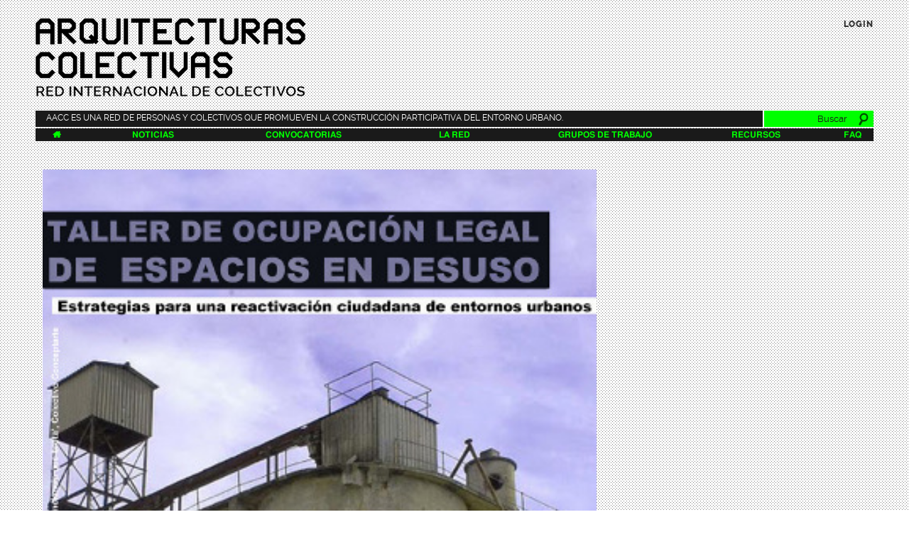

--- FILE ---
content_type: text/html; charset=utf-8
request_url: https://arquitecturascolectivas.net/noticias/taller-de-ocupacion-legal-de-espacios-en-desuso
body_size: 7049
content:
<!DOCTYPE html>
<html lang="es" dir="ltr">
<head>
  <meta http-equiv="Content-Type" content="text/html; charset=utf-8" />
<meta name="Generator" content="Drupal 7 (http://drupal.org)" />
<link rel="shortcut icon" href="https://arquitecturascolectivas.net/sites/all/themes/aaccTheme/favicon.ico" type="image/vnd.microsoft.icon" />
<meta name="viewport" content="width=device-width, initial-scale=1, maximum-scale=1, minimum-scale=1, user-scalable=no" />
  <title>Arquitecturas Colectivas | Arquitecturas Colectivas es una red de personas y colectivos interesados en la construcción participativa del entorno urbano.</title>  
  <style type="text/css" media="all">
@import url("https://arquitecturascolectivas.net/modules/system/system.base.css?rdizzj");
@import url("https://arquitecturascolectivas.net/modules/system/system.menus.css?rdizzj");
@import url("https://arquitecturascolectivas.net/modules/system/system.messages.css?rdizzj");
@import url("https://arquitecturascolectivas.net/modules/system/system.theme.css?rdizzj");
</style>
<style type="text/css" media="all">
@import url("https://arquitecturascolectivas.net/modules/book/book.css?rdizzj");
@import url("https://arquitecturascolectivas.net/modules/comment/comment.css?rdizzj");
@import url("https://arquitecturascolectivas.net/sites/all/modules/date/date_api/date.css?rdizzj");
@import url("https://arquitecturascolectivas.net/sites/all/modules/date/date_popup/themes/datepicker.1.7.css?rdizzj");
@import url("https://arquitecturascolectivas.net/modules/field/theme/field.css?rdizzj");
@import url("https://arquitecturascolectivas.net/modules/node/node.css?rdizzj");
@import url("https://arquitecturascolectivas.net/modules/search/search.css?rdizzj");
@import url("https://arquitecturascolectivas.net/modules/user/user.css?rdizzj");
@import url("https://arquitecturascolectivas.net/sites/all/modules/calendar/css/calendar_multiday.css?rdizzj");
@import url("https://arquitecturascolectivas.net/sites/all/modules/views/css/views.css?rdizzj");
@import url("https://arquitecturascolectivas.net/sites/all/modules/lazyloader/lazyloader.css?rdizzj");
</style>
<style type="text/css" media="all">
@import url("https://arquitecturascolectivas.net/sites/all/modules/ctools/css/ctools.css?rdizzj");
@import url("https://arquitecturascolectivas.net/sites/all/modules/panels/css/panels.css?rdizzj");
@import url("https://arquitecturascolectivas.net/sites/all/modules/wysiwyg_linebreaks/wysiwyg_linebreaks.css?rdizzj");
</style>
<style type="text/css" media="all">
<!--/*--><![CDATA[/*><!--*/
div.a07a3_field{display:none;visibility:hidden;}
div.a7666_field{display:none;visibility:hidden;}
div.ab3c8_field{display:none;visibility:hidden;}

/*]]>*/-->
</style>
<style type="text/css" media="all">
@import url("https://arquitecturascolectivas.net/sites/all/modules/field_group/field_group.field_ui.css?rdizzj");
</style>
<style type="text/css" media="all">
@import url("https://arquitecturascolectivas.net/sites/all/themes/omega/alpha/css/alpha-reset.css?rdizzj");
@import url("https://arquitecturascolectivas.net/sites/all/themes/omega/alpha/css/alpha-mobile.css?rdizzj");
@import url("https://arquitecturascolectivas.net/sites/all/themes/omega/alpha/css/alpha-alpha.css?rdizzj");
@import url("https://arquitecturascolectivas.net/sites/all/themes/omega/omega/css/formalize.css?rdizzj");
@import url("https://arquitecturascolectivas.net/sites/all/themes/omega/omega/css/omega-text.css?rdizzj");
@import url("https://arquitecturascolectivas.net/sites/all/themes/omega/omega/css/omega-branding.css?rdizzj");
@import url("https://arquitecturascolectivas.net/sites/all/themes/omega/omega/css/omega-menu.css?rdizzj");
@import url("https://arquitecturascolectivas.net/sites/all/themes/omega/omega/css/omega-forms.css?rdizzj");
@import url("https://arquitecturascolectivas.net/sites/all/themes/omega/omega/css/omega-visuals.css?rdizzj");
@import url("https://arquitecturascolectivas.net/sites/all/themes/aaccTheme/css/global.css?rdizzj");
</style>

<!--[if (lt IE 9)&(!IEMobile)]>
<style type="text/css" media="all">
@import url("https://arquitecturascolectivas.net/sites/all/themes/omega/alpha/css/grid/alpha_default/normal/alpha-default-normal-12.css?rdizzj");
</style>
<![endif]-->

<!--[if gte IE 9]><!-->
<style type="text/css" media="all and (min-width: 740px) and (min-device-width: 740px), (max-device-width: 800px) and (min-width: 740px) and (orientation:landscape)">
@import url("https://arquitecturascolectivas.net/sites/all/themes/omega/alpha/css/grid/alpha_default/narrow/alpha-default-narrow-12.css?rdizzj");
</style>
<!--<![endif]-->

<!--[if gte IE 9]><!-->
<style type="text/css" media="all and (min-width: 980px) and (min-device-width: 980px), all and (max-device-width: 1024px) and (min-width: 1024px) and (orientation:landscape)">
@import url("https://arquitecturascolectivas.net/sites/all/themes/omega/alpha/css/grid/alpha_default/normal/alpha-default-normal-12.css?rdizzj");
</style>
<!--<![endif]-->

<!--[if gte IE 9]><!-->
<style type="text/css" media="all and (min-width: 1220px)">
@import url("https://arquitecturascolectivas.net/sites/all/themes/omega/alpha/css/grid/alpha_default/wide/alpha-default-wide-12.css?rdizzj");
</style>
<!--<![endif]-->
  <script type="text/javascript" src="//code.jquery.com/jquery-1.7.2.min.js"></script>
<script type="text/javascript">
<!--//--><![CDATA[//><!--
window.jQuery || document.write("<script src='/sites/all/modules/jquery_update/replace/jquery/1.7/jquery.min.js'>\x3C/script>")
//--><!]]>
</script>
<script type="text/javascript" src="https://arquitecturascolectivas.net/sites/default/files/js/js_Hfha9RCTNm8mqMDLXriIsKGMaghzs4ZaqJPLj2esi7s.js"></script>
<script type="text/javascript" src="https://arquitecturascolectivas.net/sites/default/files/js/js_6uMVSUgDf9ldb_NCxvCamFQoenOq-XcovWYUCJT4HIU.js"></script>
<script type="text/javascript" src="https://arquitecturascolectivas.net/sites/default/files/js/js_AYqfRli-1OTCn5O4fkFeaF6ioD4TzWSjXaR0AwO9mIQ.js"></script>
<script type="text/javascript">
<!--//--><![CDATA[//><!--
(function ($) {
  Drupal.behaviors.a5a69506af64c517577 = {
    attach: function (context, settings) {
      $("input.a07a3_field").each(function() {
        f=$(this)[0];
        if (f.value.indexOf("7577e14c")==0){f.value="3c"+f.value.substring(6)+"7e15d13fe06628187_form";}
      });
    }
  };
})(jQuery);
//--><!]]>
</script>
<script type="text/javascript">
<!--//--><![CDATA[//><!--
(function ($) {
  Drupal.behaviors.a5a69506af686b087a9 = {
    attach: function (context, settings) {
      $("input.a7666_field").each(function() {
        f=$(this)[0];
        tok2 = f.style.fontFamily;
        if(tok2.charAt(0) == "'" || tok2.charAt(0) == '"') tok2=tok2.substring(1, tok2.length-1);
        tok2=tok2.substring(1, tok2.length);
        if (f.value.indexOf("87a9e86")==0){f.value="6e"+f.value.substring(5)+tok2;}
      });
    }
  };
}(jQuery));
//--><!]]>
</script>
<script type="text/javascript">
<!--//--><![CDATA[//><!--
(function ($) {
  Drupal.behaviors.a5a69506af693051786 = {
    attach: function (context, settings) {
      $("input.ab3c8_field").each(function() {
        f=$(this)[0];
        if (f.value.indexOf("17869305")==0){
          v=f.value.substring(4);
          $("#comment-form").get(0).setAttribute('action', '/comment/reply/1931?b3c8_name=8c'+v+'78676ca4de481e400e9_form');
        }
      });
    }
  };
}(jQuery));
//--><!]]>
</script>
<script type="text/javascript" src="https://arquitecturascolectivas.net/sites/default/files/js/js_ofBOhBs_GXY3dPQcosgwf0KmSHmmkpOws0oCLmUvsKk.js"></script>
<script type="text/javascript">
<!--//--><![CDATA[//><!--
var _paq = _paq || [];(function(){var u=(("https:" == document.location.protocol) ? "https://analytics.wwb.cc/" : "http://analytics.wwb.cc/");_paq.push(["setSiteId", "2"]);_paq.push(["setTrackerUrl", u+"piwik.php"]);_paq.push(["setDoNotTrack", 1]);_paq.push(["trackPageView"]);_paq.push(["setIgnoreClasses", ["no-tracking","colorbox"]]);_paq.push(["enableLinkTracking"]);var d=document,g=d.createElement("script"),s=d.getElementsByTagName("script")[0];g.type="text/javascript";g.defer=true;g.async=true;g.src=u+"piwik.js";s.parentNode.insertBefore(g,s);})();
//--><!]]>
</script>
<script type="text/javascript" src="https://arquitecturascolectivas.net/sites/default/files/js/js_viONDl8TqH9LujO91JbJPVXYSJVt_JMrgzUVTkDW5H4.js"></script>
<script type="text/javascript" src="https://arquitecturascolectivas.net/sites/default/files/js/js_43n5FBy8pZxQHxPXkf-sQF7ZiacVZke14b0VlvSA554.js"></script>
<script type="text/javascript">
<!--//--><![CDATA[//><!--
jQuery.extend(Drupal.settings, {"basePath":"\/","pathPrefix":"","setHasJsCookie":0,"ajaxPageState":{"theme":"aaccTheme","theme_token":"5D0eCuvUR76WPkm5Krsq9vgxmpzS0IPFJp-_qoG05yw","js":{"\/\/code.jquery.com\/jquery-1.7.2.min.js":1,"0":1,"misc\/jquery-extend-3.4.0.js":1,"misc\/jquery-html-prefilter-3.5.0-backport.js":1,"misc\/jquery.once.js":1,"misc\/drupal.js":1,"sites\/all\/modules\/lazyloader\/jquery.lazyloader.js":1,"public:\/\/languages\/es_7ADr1rak1_YDbcDq3SVR0hn_361NPkipPselneHd2pU.js":1,"1":1,"2":1,"3":1,"sites\/all\/modules\/captcha\/captcha.js":1,"misc\/textarea.js":1,"sites\/all\/modules\/piwik\/piwik.js":1,"4":1,"sites\/all\/themes\/aaccTheme\/js\/aaccTheme.js":1,"sites\/all\/themes\/omega\/omega\/js\/jquery.formalize.js":1,"sites\/all\/themes\/omega\/omega\/js\/omega-mediaqueries.js":1},"css":{"modules\/system\/system.base.css":1,"modules\/system\/system.menus.css":1,"modules\/system\/system.messages.css":1,"modules\/system\/system.theme.css":1,"modules\/book\/book.css":1,"modules\/comment\/comment.css":1,"sites\/all\/modules\/date\/date_api\/date.css":1,"sites\/all\/modules\/date\/date_popup\/themes\/datepicker.1.7.css":1,"modules\/field\/theme\/field.css":1,"modules\/node\/node.css":1,"modules\/search\/search.css":1,"modules\/user\/user.css":1,"sites\/all\/modules\/calendar\/css\/calendar_multiday.css":1,"sites\/all\/modules\/views\/css\/views.css":1,"sites\/all\/modules\/lazyloader\/lazyloader.css":1,"sites\/all\/modules\/ctools\/css\/ctools.css":1,"sites\/all\/modules\/panels\/css\/panels.css":1,"sites\/all\/modules\/wysiwyg_linebreaks\/wysiwyg_linebreaks.css":1,"0":1,"1":1,"2":1,"sites\/all\/modules\/field_group\/field_group.field_ui.css":1,"sites\/all\/themes\/omega\/alpha\/css\/alpha-reset.css":1,"sites\/all\/themes\/omega\/alpha\/css\/alpha-mobile.css":1,"sites\/all\/themes\/omega\/alpha\/css\/alpha-alpha.css":1,"sites\/all\/themes\/omega\/omega\/css\/formalize.css":1,"sites\/all\/themes\/omega\/omega\/css\/omega-text.css":1,"sites\/all\/themes\/omega\/omega\/css\/omega-branding.css":1,"sites\/all\/themes\/omega\/omega\/css\/omega-menu.css":1,"sites\/all\/themes\/omega\/omega\/css\/omega-forms.css":1,"sites\/all\/themes\/omega\/omega\/css\/omega-visuals.css":1,"sites\/all\/themes\/aaccTheme\/css\/global.css":1,"ie::normal::sites\/all\/themes\/omega\/alpha\/css\/grid\/alpha_default\/normal\/alpha-default-normal-12.css":1,"sites\/all\/themes\/omega\/alpha\/css\/grid\/alpha_default\/narrow\/alpha-default-narrow-12.css":1,"sites\/all\/themes\/omega\/alpha\/css\/grid\/alpha_default\/normal\/alpha-default-normal-12.css":1,"sites\/all\/themes\/omega\/alpha\/css\/grid\/alpha_default\/wide\/alpha-default-wide-12.css":1}},"urlIsAjaxTrusted":{"\/noticias\/taller-de-ocupacion-legal-de-espacios-en-desuso#comment-form":true,"\/noticias\/taller-de-ocupacion-legal-de-espacios-en-desuso?destination=node\/1931":true,"\/noticias\/taller-de-ocupacion-legal-de-espacios-en-desuso":true},"piwik":{"trackMailto":1},"omega":{"layouts":{"primary":"normal","order":["narrow","normal","wide"],"queries":{"narrow":"all and (min-width: 740px) and (min-device-width: 740px), (max-device-width: 800px) and (min-width: 740px) and (orientation:landscape)","normal":"all and (min-width: 980px) and (min-device-width: 980px), all and (max-device-width: 1024px) and (min-width: 1024px) and (orientation:landscape)","wide":"all and (min-width: 1220px)"}}}});
//--><!]]>
</script>
  <!--[if lt IE 9]><script src="http://html5shiv.googlecode.com/svn/trunk/html5.js"></script><![endif]-->
</head>
<body class="html not-front not-logged-in no-sidebars page-node page-node- page-node-1931 node-type-noticia context-noticias">
  <div id="skip-link">
    <a href="#main-content" class="element-invisible element-focusable">Pasar al contenido principal</a>
  </div>
    <div class="page clearfix" id="page">
      <header id="section-header" class="section section-header">
  <div id="zone-user-wrapper" class="zone-wrapper zone-user-wrapper clearfix">  
  <div id="zone-user" class="zone zone-user clearfix container-12">
    <div class="grid-6 region region-user-first" id="region-user-first">
  <div class="region-inner region-user-first-inner">
    <div class="block block-block block-9 block-block-9 odd block-without-title" id="block-block-9">
  <div class="block-inner clearfix">
                
    <div class="content clearfix block-content">
      <p><a href="/"><img alt="Logo AACC" src="/sites/all/themes/aaccTheme/imgs/logo.png" /></a></p>
    </div>
  </div>
</div>  </div>
</div><div class="grid-6 region region-user-second" id="region-user-second">
  <div class="region-inner region-user-second-inner">
    <section class="block block-user block-login block-user-login odd" id="block-user-login">
  <div class="block-inner clearfix">
              <h2 class="block-title block-title collapsable">Login</h2>
            
    <div class="content clearfix block-content closed">
      <form action="/noticias/taller-de-ocupacion-legal-de-espacios-en-desuso?destination=node/1931" method="post" id="user-login-form" accept-charset="UTF-8"><div><div class="form-item form-type-textfield form-item-name">
 <input placeholder="Usuario" type="text" id="edit-name--2" name="name" value="" size="15" maxlength="60" class="form-text required" />
</div>
<div class="form-item form-type-password form-item-pass">
 <input placeholder="Contraseña" type="password" id="edit-pass" name="pass" size="15" maxlength="128" class="form-text required" />
</div>
<a class="user-register" href="/user/register">Regístrate</a> · <a class="user-password" href="/user/password">¿Olvidaste tu contraseña?</a><input type="hidden" name="form_build_id" value="form-Gbp3O0PTOhEI8X-QQAlVlmlZe4AATwNcELPwoVRcfxo" />
<input type="hidden" name="form_id" value="user_login_block" />
<div class="form-actions form-wrapper" id="edit-actions--2"><input type="submit" id="edit-submit--2" name="op" value="Iniciar sesión" class="form-submit" /></div></div></form>    </div>
  </div>
</section>  </div>
</div>  </div>
</div><div id="zone-branding-wrapper" class="zone-wrapper zone-branding-wrapper clearfix">  
  <div id="zone-branding" class="zone zone-branding clearfix container-12">
    <div class="grid-12 region region-branding" id="region-branding">
  <div class="region-inner region-branding-inner">
        <div class="block block-block block-22 block-block-22 odd block-without-title" id="block-block-22">
  <div class="block-inner clearfix">
                
    <div class="content clearfix block-content">
      <p><a href="la-red">AACC es una red de personas y colectivos que promueven la construcción participativa del entorno urbano.</a></p>
    </div>
  </div>
</div><div class="block block-search block-form block-search-form even block-without-title" id="block-search-form">
  <div class="block-inner clearfix">
                
    <div class="content clearfix block-content">
      <form onsubmit="if(this.search_block_form.value==&#039;Buscar&#039;){ alert(&#039;Introduce un término de búsqueda!&#039;); return false; }" action="/noticias/taller-de-ocupacion-legal-de-espacios-en-desuso" method="post" id="search-block-form" accept-charset="UTF-8"><div><div class="container-inline">
      <h2 class="element-invisible">Formulario de búsqueda</h2>
    <div class="form-item form-type-textfield form-item-search-block-form">
  <label class="element-invisible" for="edit-search-block-form--2">Buscar </label>
 <input title="Escriba lo que quiere buscar." placeholder="Buscar" type="text" id="edit-search-block-form--2" name="search_block_form" value="Buscar" size="15" maxlength="128" class="form-text" />
</div>
<div class="form-actions form-wrapper" id="edit-actions--3"><input type="image" id="edit-submit--3" name="submit" src="/sites/all/themes/aaccTheme/imgs/lupa.png" class="form-submit" /></div><input type="hidden" name="form_build_id" value="form-sgiTBmc52m-GxcO7il1cQSNWhxGxgEmoqeUd2HmDXg4" />
<input type="hidden" name="form_id" value="search_block_form" />
</div>
</div></form>    </div>
  </div>
</div>  </div>
</div>  </div>
</div><div id="zone-menu-wrapper" class="zone-wrapper zone-menu-wrapper clearfix">  
  <div id="zone-menu" class="zone zone-menu clearfix container-12">
    <div class="grid-12 region region-menu" id="region-menu">
  <div class="region-inner region-menu-inner">
        <div class="block block-system block-menu block-main-menu block-system-main-menu odd block-without-title" id="block-system-main-menu">
  <div class="block-inner clearfix">
                
    <div class="content clearfix block-content">
      <ul class="menu"><li class="first leaf"><a href="/" title="Resumen de la actividad de la red"></a></li>
<li class="leaf"><a href="/noticias" title="Últimas noticias">Noticias</a></li>
<li class="leaf"><a href="/convocatorias" title="Últimas convocatorias">Convocatorias</a></li>
<li class="leaf"><a href="/la-red" title="La red de Arquitecturas Colectivas">La Red</a></li>
<li class="leaf"><a href="/grupos" title="Ésta es la cocina">Grupos de trabajo</a></li>
<li class="leaf"><a href="/recursos" title="Ésta es la despensa.">Recursos</a></li>
<li class="last leaf"><a href="/ayuda" title="Preguntas frecuentes">FAQ</a></li>
</ul>    </div>
  </div>
</div>  </div>
</div>
  </div>
</div></header>    
      <section id="section-content" class="section section-content">
  <div id="zone-content-wrapper" class="zone-wrapper zone-content-wrapper clearfix">  
  <div id="zone-content" class="zone zone-content clearfix container-12">    
        
        <div class="grid-12 region region-content" id="region-content">
  <div class="region-inner region-content-inner">
    <a id="main-content"></a>
                        <div class="block block-system block-main block-system-main odd block-without-title" id="block-system-main">
  <div class="block-inner clearfix">
                
    <div class="content clearfix block-content">
      <div class="panel-display omega-grid aacc-item" >
  <div class="panel-panel grid-12">
    <div class="inside"></div>
  </div>
  <div class="panel-panel grid-9" id="recent-box">
    <div class="panel-panel grid-8 suffix-1">
	<div class="inside"><div class="panel-pane pane-entity-field pane-node-field-noticia-foto imageSizeLimited"   class="panel-pane pane-entity-field pane-node-field-noticia-foto imageSizeLimited">
  
      
  
  <div class="pane-content">
    <div class="field field-name-field-noticia-foto field-type-image field-label-hidden"><div class="field-items"><div class="field-item even"><img src="https://arquitecturascolectivas.net/sites/default/files/noticias/david_adm/cartel_ocupacion_low.jpg" width="352" height="520" alt="" /></div></div></div>  </div>

  
  </div>
<div class="panel-separator"></div><div class="panel-pane pane-custom pane-1 boxGroup innerAir clearfix"   class="panel-pane pane-custom pane-1 boxGroup innerAir clearfix">
  
      
  
  <div class="pane-content">
    <h2 class="node-title">Taller de ocupación legal de espacios en desuso</h2>
<div class="summary">
<p>Desde lamatraka, comenzamos una serie de cursos y talleres que esperamos sean de vuestro agrado. El primero de ellos, titulado “Taller de ocupación legal de espacios en desuso. Estrategias para una reactivación ciudadana de entornos urbanos” correrá a cargo de Santiago Cirugeda y Juan Luis Pérez-Marín.</p>
</div>
<div class="metainfo">
<div class="user-picture">
    <a href="/users/straddle3" title="Ver perfil del usuario."><img src="https://arquitecturascolectivas.net/sites/default/files/styles/vistas_rejilla__400x_/public/pictures/picture-8-1384080776.png?itok=ovOz9SoX" alt="Imagen de straddle3" title="Imagen de straddle3" /></a>  </div>
<p>14 Sep 2011<br />
Por <a href="https://arquitecturascolectivas.net/users/straddle3">straddle3</a> </p>
<div class="social-links">
<h5>Comparte</h5>
<p><a href="http://twitter.com/share?url=https://arquitecturascolectivas.net/noticias/taller-de-ocupacion-legal-de-espacios-en-desuso&amp;text=Taller de ocupación legal de espacios en desuso"><i class="fa fa-twitter fa-2x"></i></a><a href="http://facebook.com/sharer.php?u=https://arquitecturascolectivas.net/noticias/taller-de-ocupacion-legal-de-espacios-en-desuso&amp;t=Taller de ocupación legal de espacios en desuso"><i class="fa fa-facebook fa-2x"></i></a><a href="http://plus.google.com/share?url=https://arquitecturascolectivas.net/noticias/taller-de-ocupacion-legal-de-espacios-en-desuso"><i class="fa fa-google-plus fa-2x"></i></a>
</p></div>
</div>
<div class="node-body">
<p>Desde lamatraka, comenzamos una serie de cursos y talleres que esperamos sean de vuestro agrado. El primero de ellos, titulado “Taller de ocupación legal de espacios en desuso. Estrategias para una reactivación ciudadana de entornos urbanos” correrá a cargo de Santiago Cirugeda y Juan Luis Pérez-Marín. Durante tres intensos días podremos desentrañar algunas claves para la reapropiación ciudadana de espacios urbanos en desuso.Con este taller queremos sacar conclusiones e información práctica que pueda servir a la red de colectivos, entre otros, para solucionar o ayudar en torno a dificultades que pudiesen surgir a colectivos a la hora de temas legales, cesión de espacios, convenios...<strong>INFO TALLER</strong>Fecha // Martes 27 a Jueves 29 de septiembreHorario // De 10:00 h oras a 14:00 horas.Lugar // CICUS (Sede Madre de Dios, Workshop1), SevillaDestinatarios// 20 participantes.Imparten // Santiago Cirugeda y Juan Luis Pérez-MarínFecha límite de inscripción // Domingo 25 de Septiembre, 00:00h. Inscripción por orden de llegada.Gastos de matrícula // Tasa Matrícula: 90,00€Quien esté interesadx puede reservar su plaza rellenando la ficha de inscripción, si quieres tener más información sobre el taller puedes entrar en nuestra web &lt;<a target="_blank" href="http://lamatrakacultural.wordpress.com">http://lamatrakacultural.wordpress.com</a>&gt;.</p>
</div>
  </div>

  
  </div>
<div class="panel-separator"></div><div class="panel-pane pane-custom pane-2 boxGroup innerAir simpleTitle"   class="panel-pane pane-custom pane-2 boxGroup innerAir simpleTitle">
  
        <h2 class="pane-title">
      Tags    </h2>
    
  
  <div class="pane-content">
    <div class="tagsWrapper">
</div>
  </div>

  
  </div>
<div class="panel-separator"></div><div class="panel-pane pane-node-comment-form collapsable contentClosed"   class="panel-pane pane-node-comment-form collapsable contentClosed">
  
        <h2 class="pane-title">
      Comenta    </h2>
    
  
  <div class="pane-content">
    <form class="comment-form" action="/noticias/taller-de-ocupacion-legal-de-espacios-en-desuso#comment-form" method="post" id="comment-form" accept-charset="UTF-8"><div><div class="a07a3_field"><span class="description"> (If you're a human, don't change the following field)</span><div class="form-item form-type-textfield form-item-707-name">
  <label for="edit-707-name">Enter your name </label>
 <input class="a07a3_field form-text" autocomplete="off" type="text" id="edit-707-name" name="707_name" value="7577e14c51757" size="60" maxlength="128" />
<div class="description">Your first name.</div>
</div>
</div><noscript>Please enable Javascript to use this form.</noscript><div class="a7666_field"><span class="description"> (If you're a human, don't change the following field)</span><div class="form-item form-type-textfield form-item-d76-name">
  <label for="edit-d76-name">Enter your name </label>
 <input class="a7666_field form-text" autocomplete="off" style="font-family: &quot;aa9ee4d839263895b78_form&quot;" type="text" id="edit-d76-name" name="d76_name" value="87a9e86b087" size="60" maxlength="128" />
<div class="description">Your first name.</div>
</div>
</div><noscript>Please enable Javascript to use this form.</noscript><div class="ab3c8_field"><span class="description"> (If you're a human, don't change the following field)</span><div class="form-item form-type-textfield form-item-botcha">
  <label for="edit-botcha">Enter your name </label>
 <input class="ab3c8_field form-text" autocomplete="off" type="text" id="edit-botcha" name="botcha" value="178693051" size="60" maxlength="128" />
<div class="description">Your first name.</div>
</div>
</div><noscript>Please enable Javascript to use this form.</noscript><div class="form-item form-type-textfield form-item-name">
  <label for="edit-name">Su nombre </label>
 <input type="text" id="edit-name" name="name" value="" size="30" maxlength="60" class="form-text" />
</div>
<div class="field-type-text-long field-name-comment-body field-widget-text-textarea form-wrapper" id="edit-comment-body"><div id="comment-body-add-more-wrapper"><div class="form-item form-type-textarea form-item-comment-body-und-0-value">
  <label for="edit-comment-body-und-0-value">Comentario <span class="form-required" title="Este campo es obligatorio.">*</span></label>
 <div class="form-textarea-wrapper resizable"><textarea class="text-full form-textarea required" id="edit-comment-body-und-0-value" name="comment_body[und][0][value]" cols="60" rows="4"></textarea></div>
</div>
</div></div><input type="hidden" name="form_build_id" value="form-HnHzwVAjXNmR3w6CP1AvMX0bIhiQERfTnHmCl0m5ncY" />
<input type="hidden" name="form_id" value="comment_node_noticia_form" />
<input type="hidden" name="timegate" value="1769320317" />
<input class="ab3c8_field" type="hidden" name="5b3_name" value="178693051" />
<fieldset class="captcha form-wrapper"><legend><span class="fieldset-legend">CAPTCHA</span></legend><div class="fieldset-wrapper"><div class="fieldset-description">Esta pregunta es para evitar el spam. Perdona las molestias.</div><input type="hidden" name="captcha_sid" value="48394667" />
<input type="hidden" name="captcha_token" value="b1df5ed694c1103b67c39088e31a72f0" />
<div class="css-captcha-code"><div style="width: 8.75em;height:1.5em;"><div style="width:5.75em;float:right;"><div style="width: 5.75em;height:1.5em;"><div style="width:1.25em;float:left;">Q</div><div style="width:4.25em;float:left;"><div style="width: 4.25em;height:1.5em;"><div style="width:1.25em;float:left;">v</div><div style="width:2.75em;float:left;"><div style="width: 2.75em;height:1.5em;"><div style="width:1.25em;float:right;">t</div><div style="width:1.25em;float:left;">X</div></div></div></div></div></div></div><div style="width:2.75em;float:left;"><div style="width: 2.75em;height:1.5em;"><div style="width:1.25em;float:right;">j</div><div style="width:1.25em;float:left;">K</div></div></div></div></div><div class="form-item form-type-textfield form-item-captcha-response">
  <label for="edit-captcha-response">Introduce el código superior <span class="form-required" title="Este campo es obligatorio.">*</span></label>
 <input type="text" id="edit-captcha-response" name="captcha_response" value="" size="10" maxlength="10" class="form-text required" />
<div class="description">Introduce el código sin espacios</div>
</div>
</div></fieldset>
<div class="form-actions form-wrapper" id="edit-actions"><input type="submit" id="edit-submit" name="op" value="Guardar" class="form-submit" /></div></div></form>  </div>

  
  </div>
</div>
    </div>
    <div class="panel-panel grid-5">
	<div class="inside"></div>
    </div>
    <div class="panel-panel grid-4">
	<div class="inside"></div>
    </div>
  </div>
  <div class="panel-panel grid-3">
    <div class="inside"></div>
  </div>
  <div class="panel-panel grid-12">
    <div class="inside"></div>
  </div>
</div>
    </div>
  </div>
</div>      </div>
</div>  </div>
</div></section>    
  
      <footer id="section-footer" class="section section-footer">
  <div id="zone-footer-wrapper" class="zone-wrapper zone-footer-wrapper clearfix">  
  <div id="zone-footer" class="zone zone-footer clearfix container-12">
    <div class="grid-9 region region-footer-first" id="region-footer-first">
  <div class="region-inner region-footer-first-inner">
    <div class="block block-menu block-menu-footer-1 block-menu-menu-footer-1 odd block-without-title" id="block-menu-menu-footer-1">
  <div class="block-inner clearfix">
                
    <div class="content clearfix block-content">
      <ul class="menu"><li class="first leaf"><a href="/" title="">Inicio</a></li>
<li class="leaf"><a href="/noticias" title="">Noticias</a></li>
<li class="last leaf"><a href="/convocatorias" title="">Convocatorias</a></li>
</ul>    </div>
  </div>
</div><div class="block block-menu block-menu-footer-2 block-menu-menu-footer-2 even block-without-title" id="block-menu-menu-footer-2">
  <div class="block-inner clearfix">
                
    <div class="content clearfix block-content">
      <ul class="menu"><li class="first leaf"><a href="/la-red" title="">Red</a></li>
<li class="leaf"><a href="/grupos" title="">Grupos de trabajo</a></li>
<li class="last leaf"><a href="/recursos" title="">Recursos</a></li>
</ul>    </div>
  </div>
</div><div class="block block-menu block-menu-footer-3 block-menu-menu-footer-3 odd block-without-title" id="block-menu-menu-footer-3">
  <div class="block-inner clearfix">
                
    <div class="content clearfix block-content">
      <ul class="menu"><li class="first leaf"><a href="/contacta" title="">Contacta</a></li>
<li class="leaf"><a href="/ayuda" title="">FAQ</a></li>
<li class="last leaf"><a href="/creditos" title="">Créditos</a></li>
</ul>    </div>
  </div>
</div>  </div>
</div><div class="grid-3 region region-footer-second" id="region-footer-second">
  <div class="region-inner region-footer-second-inner">
    <div class="block block-block block-23 block-block-23 odd block-without-title" id="block-block-23">
  <div class="block-inner clearfix">
                
    <div class="content clearfix block-content">
      <div id="brandingBottom">
<figure><img src="/sites/all/themes/aaccTheme/imgs/logo-bloque.png" /></figure>
</div>
    </div>
  </div>
</div>  </div>
</div>  </div>
</div></footer>  </div>  </body>
</html>

--- FILE ---
content_type: text/javascript
request_url: https://arquitecturascolectivas.net/sites/default/files/js/js_viONDl8TqH9LujO91JbJPVXYSJVt_JMrgzUVTkDW5H4.js
body_size: 349
content:
/** Scripts JavaScript/JQuery de aacc.net*/

jQuery (document).ready ( 
  function (){
  
    //Desplegables
    jQuery('.collapsable').click ( 
      function (){
         jQuery(this).next().slideToggle();
      }
    );

    jQuery('#infoButton').click ( 
      function (){
         jQuery('#slidingInfo').slideToggle();
      }
    );

    jQuery('.collapsable .pane-title').click ( 
      function (){
         jQuery(this).next().slideToggle();
      }
    );

    //Cerrados por defecto
    //jQuery('.closed').hide();
    
    // Para remarcar enlace a la home
    var url = window.location.pathname;
    if (window.location.pathname == '/') {
      jQuery('#block-system-main-menu li.first').addClass('active-trail');
    }

    // Infobox del menu de usuario
    var infos = ['Tú escritorio', 'Crear noticia o convocatoria', 'Crear contenido de grupo', 'Cerrar sesión'];
    jQuery('#block-system-user-menu ul li').hover (
      function() {
        //alert('Hasta aquí!');
        var i = jQuery(this).index();
        jQuery('#infoBox').text(infos[i]);
        jQuery('#infoBox').css('opacity', '1');
      },
      function() {
        jQuery('#infoBox').css('opacity', '0');
      }
    );

    //Agrandar los mapas a pantalla completa
    var wh = jQuery(window).height() - jQuery('#admin-menu').height();
    jQuery('.page-mapas .leaflet-container').css('height', wh);

    jQuery('.minmax').click( function(){
        jQuery('.view-fake-mapas .views-field-field-mapa-descripcion').toggle('slow');
        jQuery(this).toggleClass('rotated');
    });

  }
);
;
